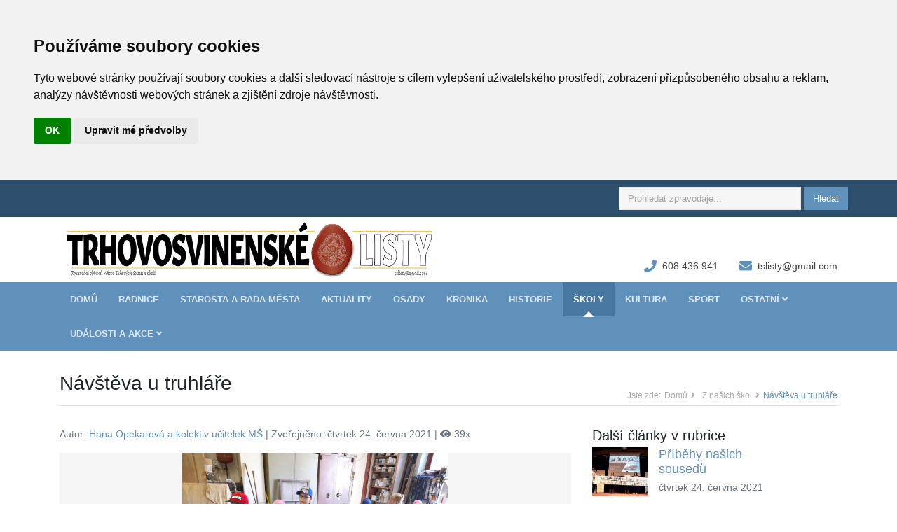

--- FILE ---
content_type: text/html; charset=utf-8
request_url: https://tsl.zpravodaje365.cz/1-z-nasich-skol/2057-navsteva-u-truhlare
body_size: 36073
content:

<!DOCTYPE html>
<!--[if IE 8]> <html lang="cs" class="ie8"> <![endif]-->
<!--[if IE 9]> <html lang="cs" class="ie9"> <![endif]-->
<!--[if !IE]><!-->
<html lang="en">
<!--<![endif]-->
<head>

    <title>
        N&#225;vštěva u truhl&#225;ře | Z našich škol
    </title>
    <meta property="og:title" content="N&#225;vštěva u truhl&#225;ře | Z našich škol">
    <meta name="twitter:title" content="N&#225;vštěva u truhl&#225;ře | Z našich škol">
        <meta name="description" content="Když jsem se dozvěděla, že mal&#233; děti ze školky maj&#237; jet 1. června v&#160;r&#225;mci T&#253;dne dětsk&#253;ch radost&#237; na n&#225;vštěvu truhl&#225;řsk&#233; d&#237;lny k&#160;Šulistům do Todně, ...">
        <meta property="og:description" content="Když jsem se dozvěděla, že mal&#233; děti ze školky maj&#237; jet 1. června v&#160;r&#225;mci T&#253;dne dětsk&#253;ch radost&#237; na n&#225;vštěvu truhl&#225;řsk&#233; d&#237;lny k&#160;Šulistům do Todně, ...">
        <meta name="twitter:description" content="Když jsem se dozvěděla, že mal&#233; děti ze školky maj&#237; jet 1. června v&#160;r&#225;mci T&#253;dne dětsk&#253;ch radost&#237; na n&#225;vštěvu truhl&#225;řsk&#233; d&#237;lny k&#160;Šulistům do Todně, ...">
    <meta property="og:image" content="https://tsl.zpravodaje365.cz/Images/Articles/2057/e628b857-8e84-40df-b7d2-017e72b99aa7.jpg">
        <meta name="twitter:image" content="https://tsl.zpravodaje365.cz/Images/Articles/2057/e628b857-8e84-40df-b7d2-017e72b99aa7.jpg">
    <meta property="og:url" content="tsl.zpravodaje365.cz">
    <meta property="og:site_name" content="Trhovosvinensk&#233; listy">

    <!-- Meta -->
    <meta charset="utf-8">
    <meta http-equiv="X-UA-Compatible" content="IE=edge">
    <meta name="viewport" content="width=device-width, initial-scale=1.0">
    <meta name="theme-color" content="#6091ba"/>
    <meta name="google-site-verification" content="U_TXf47BymUUyn_NUA4JF9pE4Liew_SkauYrkwLdS3Q"/>
    <meta name="author" content="Jiří Fiala">
    <script async src="//pagead2.googlesyndication.com/pagead/js/adsbygoogle.js"></script>
        <link rel="shortcut icon" href="/Images/Newsletters/1/b5227867-d755-4fa7-9681-d6d4b7a32ffe.png">
    <script>
        (function (w, d, u) {
            w.readyQ = [];
            w.bindReadyQ = [];

            function p(x, y) {
                if (x == "ready") {
                    w.bindReadyQ.push(y);
                } else {
                    w.readyQ.push(x);
                }
            };

            var a = { ready: p, bind: p };
            w.$ = w.jQuery = function (f) {
                if (f === d || f === u) {
                    return a
                } else {
                    p(f)
                }
            }
        })(window, document)
    </script>
<link href="/Content/css/1?v=sehHo2vqB3a-bWK8UZ6JM7yIJwcKrPaSKlaj3PJiZRk1" rel="stylesheet"/>

    <!-- HTML5 shim and Respond.js IE8 support of HTML5 elements and media queries -->
    <!--[if lt IE 9]>
        <script src="https://oss.maxcdn.com/libs/html5shiv/3.7.0/html5shiv.js"></script>
        <script src="https://oss.maxcdn.com/libs/respond.js/1.4.2/respond.min.js"></script>
    <![endif]-->
</head>
<body>
<div class="wrapper">
    <!-- ******HEADER****** -->
    <header class="header">
        <div class="top-bar">
            <div class="container d-none d-md-block">
                <div class="row ">
                    
<ul class="social-icons col-md-6 col-sm-6 col-xs-12 hidden-xs">
                </ul><!--//social-icons-->
                    <form class="col-md-6 col-12 search-form" role="search" action="/Home/Search">
                        
                        <div class="form-group">
                            <input type="text" name="q" class="form-control" placeholder="Prohledat zpravodaje..." value="">
                        </div>
                        <button type="submit" class="btn btn-theme">Hledat</button>
                    </form>
                </div>
            </div>
        </div><!--//to-bar-->
        

<div class="header-main container">
    <div class="row no-margin">
        <h1 class="logo col-md-6">
            <a href="/"><img id="logo" src="/Images/Newsletters/1/9191db58-f47a-46b1-afda-b974825daeef.png" alt="Logo"></a>
        </h1><!--//logo-->
        <div class="info col-md-6" style="padding-top: 30px;">
            <ul class="menu-top float-right">
            </ul><!--//menu-top-->
            <br>

            <div class="contact float-right d-none d-md-block">
                    <p class="phone"><i class="fa fa-phone"></i>608 436 941</p>
                                    <p class="email"><i class="fa fa-envelope"></i><a href="mailto:tslisty@gmail.com">tslisty@gmail.com</a></p>
            </div><!--//contact-->
        </div><!--//info-->
    </div>
</div>
    </header><!--//header-->
    <!-- ******NAV****** -->
    

<div class="main-nav-wrapper">
    <div class="container">
        <nav class="main-nav navbar navbar-expand-md" role="navigation">
            <button class="navbar-toggler collapsed" type="button" data-toggle="collapse" data-target="#navbar-collapse">
                <span class="sr-only">Rozbalit nabídku</span>
                <span class="icon-bar"></span>
                <span class="icon-bar"></span>
                <span class="icon-bar"></span>
            </button>
            <form class="d-md-none search-form form-inline" role="search" action="/Home/Search">
                <input type="text" name="q" class="form-control" placeholder="Prohledat zpravodaje..." value="">
                <button type="submit" class="btn btn-theme  d-none d-sm-block">Hledat</button>
            </form>
            <div class="navbar-collapse collapse" id="navbar-collapse">
                <ul class="nav navbar-nav">
                    <li class="nav-item"><a class="nav-link " href="/">Domů</a></li>
                    

                        <li class="nav-item"><a class="nav-link " href="/2-informace-z-radnice">Radnice</a></li>
                        <li class="nav-item"><a class="nav-link " href="/3-ocima-starostky">Starosta a rada města</a></li>
                        <li class="nav-item"><a class="nav-link " href="/4-aktualne">Aktuality</a></li>
                        <li class="nav-item"><a class="nav-link " href="/5-posta-z-osad">Osady</a></li>
                        <li class="nav-item"><a class="nav-link " href="/6-spolecenska-kronika">Kronika</a></li>
                        <li class="nav-item"><a class="nav-link " href="/10-z-historie">Historie</a></li>
                        <li class="nav-item"><a class="nav-link active" href="/1-z-nasich-skol">Školy</a></li>
                        <li class="nav-item"><a class="nav-link " href="/12-kultura">Kultura</a></li>
                        <li class="nav-item"><a class="nav-link " href="/13-sport">Sport</a></li>


                        <li class="nav-item dropdown">
                            <a class="nav-link dropdown-toggle " id="nav-sections" data-toggle="dropdown" role="button" href="#">Ostatní <i class="fa fa-angle-down"></i></a>
                            <div class="dropdown-menu">
<a class="dropdown-item" href="/47-zajimavosti-a-tradice-regionu">Zajímavosti a tradice</a><a class="dropdown-item" href="/43-predstavujeme-zajimave-osobnosti-naseho-regionu">Zajímavé osobnosti regionu</a><a class="dropdown-item" href="/40-soutez-zabava">T. Sviny v kronikách a archivech</a><a class="dropdown-item" href="/14-nezarazeno">nezařazeno</a><a class="dropdown-item" href="/23-trhovacek">Trhováček</a><a class="dropdown-item" href="/22-centrum-komunitnich-aktivit-cka">CKA</a><a class="dropdown-item" href="/32-socialni-sluzby">Sociální služby</a><a class="dropdown-item" href="/7-aktualne-z-kic">KIC</a><a class="dropdown-item" href="/9-nas-rozhovor">Rozhovor</a><a class="dropdown-item" href="/8-trocha-poezie">Poezie</a><a class="dropdown-item" href="/31-pc-koutek">PC koutek</a><a class="dropdown-item" href="/11-hobby-pc-koutek">Hobby</a>                            </div>
                        </li>
                    
                    <li class="nav-item dropdown">
                        <a class="dropdown-toggle nav-link " data-toggle="dropdown" href="#">Události a akce <i class="fa fa-angle-down"></i></a>
                        <div class="dropdown-menu">
                            <a class="dropdown-item" href="/akce">vše</a>
<a class="dropdown-item" href="/akce/kina">Kina</a>                            <a class="dropdown-item" href="/akce/divadla">Divadla</a>                            <a class="dropdown-item" href="/akce/vystavy">Výstavy</a>                            <a class="dropdown-item" href="/akce/udalosti">Ostatní</a>
                        </div>
                    </li>
                    


                </ul><!--//nav-->
            </div><!--//navabr-collapse-->
        </nav><!--//main-nav-->

    </div>
</div>
    <!-- ******CONTENT****** -->
    <div class="content container">
        
<div class="page-wrapper">
    <header class="page-heading clearfix">
        <h1 class="heading-title float-left">N&#225;vštěva u truhl&#225;ře</h1>
        <div class="breadcrumbs float-right">
            <ul class="breadcrumbs-list">
                <li class="breadcrumbs-label">Jste zde:</li>
                <li>
                    <a class=" " href="/">Domů</a><i class="fa fa-angle-right"></i>
                </li>
                <li>
                    <a class="" href="/1-z-nasich-skol">Z našich škol</a><i class="fa fa-angle-right"></i>
                </li>
                <li class="current">N&#225;vštěva u truhl&#225;ře</li>
            </ul>
        </div><!--//breadcrumbs-->
    </header>
    <div class="page-content">
        <div class="row page-row">
            <div class="news-wrapper col-md-8 col-sm-7">
                <article class="news-item article page-row has-divider clearfix row">
                    <div class="col-md-12 bottom-padding">
                        <p class="meta text-muted">
                             Autor: <a href="#">Hana Opekarov&#225; a kolektiv učitelek MŠ</a> | Zveřejněno: čtvrtek 24. června 2021 | <i class="fa fa-eye"></i> 39x
                        </p>
                                <p class="featured-image open-gallery" href="#" onclick="openGallery(event);">
                                    <a author="neznámého autora" class="gallery" data-effect="mfp-move-from-top" date="24.06.2021" href="/Images/Articles/2057/e628b857-8e84-40df-b7d2-017e72b99aa7.jpg" title="Bez názvu"><img class="img-fluid" src="/resources/380/~/Images/Articles/2057/e628b857-8e84-40df-b7d2-017e72b99aa7.jpg" title="Bez názvu"></img></a>
                                </p>

                        <h2></h2>
                        <h3></h3>
                        <p>Když jsem se dozvěděla, že mal&eacute; děti ze &scaron;kolky maj&iacute; jet 1. června v&nbsp;r&aacute;mci T&yacute;dne dětsk&yacute;ch radost&iacute; na n&aacute;v&scaron;těvu truhl&aacute;řsk&eacute; d&iacute;lny k&nbsp;&Scaron;ulistům do Todně, napadlo mě, že by to snad bylo lep&scaron;&iacute; pro před&scaron;kol&aacute;ky. Ti ale ten den byli zrovna v&nbsp;Budějovic&iacute;ch na brusl&iacute;ch. O to v&iacute;c jsem pak měla radost z nad&scaron;en&iacute; mal&yacute;ch dět&iacute; a sd&iacute;lela jsem s&nbsp;nimi jejich zaujet&iacute; pro pr&aacute;ci s&nbsp;n&aacute;stroji.<script async src="//pagead2.googlesyndication.com/pagead/js/adsbygoogle.js"></script> <div style="margin-top:2em; margin-bottom:2em;"><ins class="adsbygoogle" style="display:block; text-align:center;" data-ad-layout="in-article" data-ad-format="fluid"  data-ad-client="ca-pub-3925880368627874" data-ad-slot="2407448444"></ins> </div><script> (adsbygoogle = window.adsbygoogle || []).push({}); </script></p><p>Na stanovi&scaron;t&iacute;ch si děti zkusily řezat laťku pilkou, vrtat opravdovou vrtačkou, zatloukat hřeb&iacute;ky, smirkovat prk&eacute;nko a n&aacute;sledně na ně kreslit kř&iacute;dami. V&nbsp;d&iacute;lně n&aacute;m pan Filip &Scaron;ulista opravdu zaj&iacute;mavě přibl&iacute;žil pr&aacute;ci truhl&aacute;ře. Viděli jsme při pr&aacute;ci stroje, kter&eacute; opracov&aacute;vaj&iacute; dřevo a z&nbsp;odpadu, z&nbsp;hoblin, vyr&aacute;běj&iacute; brikety. Uk&aacute;zal n&aacute;m tak&eacute; hotov&yacute; v&yacute;robek, kr&aacute;sně vyroben&eacute; dveře.</p><p>Nad&scaron;en&iacute; a velk&yacute; z&aacute;žitek umocnil i fakt, že si děti mohly sjet na kon&iacute;ch. Děkujeme &Scaron;ulistům, kteř&iacute; si udělali čas, připravili občerstven&iacute; a děti nesm&iacute;rně obohatili pozn&aacute;n&iacute;m poctiv&eacute; pr&aacute;ce. Za nev&scaron;edn&iacute; z&aacute;žitky tak&eacute; moc děkujeme Petře Jircov&eacute; a Veronice Valov&eacute;, kter&eacute; připravily a obětavě vodily koně s&nbsp;dětmi v&nbsp;sedle.&nbsp;</p>

                        
    <div style="margin-top:2em; margin-bottom:2em;">
        <ins class="adsbygoogle"
             style="display:block; text-align:center;"
             data-ad-layout="in-article"
             data-ad-format="fluid"
             data-ad-client="ca-pub-3925880368627874"
             data-ad-slot="2407448444"></ins>
    </div>
    <script>(adsbygoogle = window.adsbygoogle || []).push({});</script>

                    </div>
                </article><!--//news-item-->
                    <div class="row">
                        <div class="col-md-12 gallery-wrapper">
                            <h1 class="section-heading text-highlight">
                                <span class="line">Galerie</span>
                            </h1>
                            <p> (2 obrázky)</p>
                            <div class="section-content row gallery">
                                    <div class="col-sm-4 bottom-padding-10">
                                        <div class="gallery-content">
                                            <a author="neznámého autora" class="gallery" data-effect="mfp-move-from-top" date="24.06.2021" href="/Images/Articles/2057/e628b857-8e84-40df-b7d2-017e72b99aa7.jpg" title="Bez názvu"><img class="img img-fluid full-width" src="/resources/380/~/Images/Articles/2057/e628b857-8e84-40df-b7d2-017e72b99aa7.jpg" title="Bez názvu"></img></a>
                                        </div>
                                    </div>
                                    <div class="col-sm-4 bottom-padding-10">
                                        <div class="gallery-content">
                                            <a author="neznámého autora" class="gallery" data-effect="mfp-move-from-top" date="24.06.2021" href="/Images/Articles/2057/e758c9d6-4a4a-4933-8b71-7c442b86bb2d.jpg" title="Bez názvu"><img class="img img-fluid full-width" src="/resources/380/~/Images/Articles/2057/e758c9d6-4a4a-4933-8b71-7c442b86bb2d.jpg" title="Bez názvu"></img></a>
                                        </div>
                                    </div>
                                                            </div><!--//section-content-->
                            <div class="row">
                                <div class="col-md-12">
                                    <a class="read-more open-gallery" href="#" onclick="openGallery(event);">Zobrazit galerii <i class="fas fa-chevron-right"></i> </a>
                                </div>
                            </div>
                        </div>
                    </div>
            </div><!--//news-wrapper-->

            <aside class="page-sidebar  col-md-3 col-md-offset-1 col-sm-4 col-sm-offset-1">
                <section class="widget has-divider">
                    <h3 class="title">Další články v rubrice</h3>

                        <article class="news-item-right row">
                            <figure class="thumb col-4">

                                <a href="/1-z-nasich-skol/4943-pribehy-nasich-sousedu" title="Př&#237;běhy našich sousedů">
                                        <div class="image-placeholder news-img-container-sm" style="background-image:url('/resources/350/~/Images/Articles/4943/2078642a-0f0a-46c4-bc5b-902c98899798.jpg');"></div>
                                </a>
                            </figure>
                            <div class="details col-8">
                                <h4 class="title"><a class="" href="/1-z-nasich-skol/4943-pribehy-nasich-sousedu">Příběhy našich sousedů</a></h4>
                                <p class="meta text-muted">
                                    čtvrtek 24. června 2021
                                </p>
                            </div>
                        </article>
                        <!--//news-item-->
                        <hr/>
                        <article class="news-item-right row">
                            <figure class="thumb col-4">

                                <a href="/1-z-nasich-skol/4942-novorocni-pozdrav-z-ms-zs-a-prs-trhove-sviny" title="Novoročn&#237; pozdrav z MŠ, ZŠ a PrŠ Trhov&#233; Sviny">
                                        <div class="image-placeholder news-img-container-sm" style="background-image:url('/resources/350/~/Images/Articles/4942/c3eb2986-8596-464b-ba61-2733b57bd7fb.jpg');"></div>
                                </a>
                            </figure>
                            <div class="details col-8">
                                <h4 class="title"><a class="" href="/1-z-nasich-skol/4942-novorocni-pozdrav-z-ms-zs-a-prs-trhove-sviny">Novoroční pozdrav z MŠ, ZŠ a PrŠ Trhové Sviny</a></h4>
                                <p class="meta text-muted">
                                    čtvrtek 24. června 2021
                                </p>
                            </div>
                        </article>
                        <!--//news-item-->
                        <hr/>
                        <article class="news-item-right row">
                            <figure class="thumb col-4">

                                <a href="/1-z-nasich-skol/4916-vytvarna-soutez-pro-zaky-a-studenty-mistnich-skol" title="V&#253;tvarn&#225; soutěž pro ž&#225;ky a studenty m&#237;stn&#237;ch škol">
                                        <div class="image-placeholder news-img-container-sm" style="background-image:url('/resources/350/~/Images/Articles/4916/b4b2810c-d216-4170-8f9f-39728cfee339.jpg');"></div>
                                </a>
                            </figure>
                            <div class="details col-8">
                                <h4 class="title"><a class="" href="/1-z-nasich-skol/4916-vytvarna-soutez-pro-zaky-a-studenty-mistnich-skol">Výtvarná soutěž pro žáky a studenty místních škol</a></h4>
                                <p class="meta text-muted">
                                    čtvrtek 24. června 2021
                                </p>
                            </div>
                        </article>
                        <!--//news-item-->
                        <hr/>
                        <article class="news-item-right row">
                            <figure class="thumb col-4">

                                <a href="/1-z-nasich-skol/4915-podzim-a-blizici-se-vanocni-cas-v-detskych-skupinach-vcelka-cmelacek" title="Podzim a bl&#237;ž&#237;c&#237; se v&#225;nočn&#237; čas v dětsk&#253;ch skupin&#225;ch Včelka &amp; Čmel&#225;ček">
                                        <div class="image-placeholder news-img-container-sm" style="background-image:url('/resources/350/~/Images/Articles/4915/ecb75dee-1da2-4dd8-a656-b331ac422369.JPG');"></div>
                                </a>
                            </figure>
                            <div class="details col-8">
                                <h4 class="title"><a class="" href="/1-z-nasich-skol/4915-podzim-a-blizici-se-vanocni-cas-v-detskych-skupinach-vcelka-cmelacek">Podzim a blížící se vánoční čas v dětských skupinách Včelka & Čmeláček</a></h4>
                                <p class="meta text-muted">
                                    čtvrtek 24. června 2021
                                </p>
                            </div>
                        </article>
                        <!--//news-item-->
                        <hr/>
                        <article class="news-item-right row">
                            <figure class="thumb col-4">

                                <a href="/1-z-nasich-skol/4908-sachove-uspechy-studentu-gts-matyas-hokr-prebornikem-cech" title="Šachov&#233; &#250;spěchy studentů GTS – Maty&#225;š Hokr přeborn&#237;kem Čech">
                                        <div class="image-placeholder news-img-container-sm" style="background-image:url('/resources/350/~/Images/Articles/4908/cc438173-9484-46d3-af01-8862c6d4d629.jpg');"></div>
                                </a>
                            </figure>
                            <div class="details col-8">
                                <h4 class="title"><a class="" href="/1-z-nasich-skol/4908-sachove-uspechy-studentu-gts-matyas-hokr-prebornikem-cech">Šachové úspěchy studentů GTS – Matyáš Hokr přeborníkem Čech</a></h4>
                                <p class="meta text-muted">
                                    čtvrtek 24. června 2021
                                </p>
                            </div>
                        </article>
                        <!--//news-item-->
                        <hr/>
                        <article class="news-item-right row">
                            <figure class="thumb col-4">

                                <a href="/1-z-nasich-skol/4907-studenti-gts-v-japonsku" title="Studenti GTS v&#160;Japonsku!">
                                        <div class="image-placeholder news-img-container-sm" style="background-image:url('/resources/350/~/Images/Articles/4907/cde6f243-f10e-44cb-806d-86a8aec89484.jpg');"></div>
                                </a>
                            </figure>
                            <div class="details col-8">
                                <h4 class="title"><a class="" href="/1-z-nasich-skol/4907-studenti-gts-v-japonsku">Studenti GTS v Japonsku!</a></h4>
                                <p class="meta text-muted">
                                    čtvrtek 24. června 2021
                                </p>
                            </div>
                        </article>
                        <!--//news-item-->
                        <hr/>
                        <article class="news-item-right row">
                            <figure class="thumb col-4">

                                <a href="/1-z-nasich-skol/4882-skolkove-posviceni" title="Školkov&#233; posv&#237;cen&#237;">
                                        <div class="image-placeholder news-img-container-sm" style="background-image:url('/resources/350/~/Images/Articles/4882/4dcc07ef-cb54-478c-93d0-4dfe56435d3d.jpg');"></div>
                                </a>
                            </figure>
                            <div class="details col-8">
                                <h4 class="title"><a class="" href="/1-z-nasich-skol/4882-skolkove-posviceni">Školkové posvícení</a></h4>
                                <p class="meta text-muted">
                                    čtvrtek 24. června 2021
                                </p>
                            </div>
                        </article>
                        <!--//news-item-->
                        <hr/>
                        <article class="news-item-right row">
                            <figure class="thumb col-4">

                                <a href="/1-z-nasich-skol/4881-podekovani-mysliveckemu-spolku-trhove-sviny" title="Poděkov&#225;n&#237; Mysliveck&#233;mu spolku Trhov&#233; Sviny">
                                        <div class="image-placeholder news-img-container-sm" style="background-image:url('/resources/350/~/Images/Articles/4881/043ac4b4-eeda-468e-b6df-404903517d2b.jpg');"></div>
                                </a>
                            </figure>
                            <div class="details col-8">
                                <h4 class="title"><a class="" href="/1-z-nasich-skol/4881-podekovani-mysliveckemu-spolku-trhove-sviny">Poděkování Mysliveckému spolku Trhové Sviny</a></h4>
                                <p class="meta text-muted">
                                    čtvrtek 24. června 2021
                                </p>
                            </div>
                        </article>
                        <!--//news-item-->
                        <hr/>
                        <article class="news-item-right row">
                            <figure class="thumb col-4">

                                <a href="/1-z-nasich-skol/4846-halloweenske-odpoledne-pod-taktovkou-skolni-druziny" title="Halloweensk&#233; odpoledne pod taktovkou školn&#237; družiny">
                                        <div class="image-placeholder news-img-container-sm" style="background-image:url('/resources/350/~/Images/Articles/4846/3c5a1bc9-c3c4-4ebe-9518-9b8de2b9df9c.jpg');"></div>
                                </a>
                            </figure>
                            <div class="details col-8">
                                <h4 class="title"><a class="" href="/1-z-nasich-skol/4846-halloweenske-odpoledne-pod-taktovkou-skolni-druziny">Halloweenské odpoledne pod taktovkou školní družiny</a></h4>
                                <p class="meta text-muted">
                                    čtvrtek 24. června 2021
                                </p>
                            </div>
                        </article>
                        <!--//news-item-->
                        <hr/>
                        <article class="news-item-right row">
                            <figure class="thumb col-4">

                                <a href="/1-z-nasich-skol/4814-jihocesky-kytarovy-festival-podevate" title="Jihočesk&#253; kytarov&#253; festival podev&#225;t&#233;">
                                        <div class="image-placeholder news-img-container-sm" style="background-image:url('/resources/350/~/Images/Articles/4814/654163be-0b38-4cbb-8cca-fb2082000d6f.jpg');"></div>
                                </a>
                            </figure>
                            <div class="details col-8">
                                <h4 class="title"><a class="" href="/1-z-nasich-skol/4814-jihocesky-kytarovy-festival-podevate">Jihočeský kytarový festival podeváté</a></h4>
                                <p class="meta text-muted">
                                    čtvrtek 24. června 2021
                                </p>
                            </div>
                        </article>
                        <!--//news-item-->
                        <hr/>
                </section><!--//widget-->
            </aside>
        </div><!--//page-row-->
    </div><!--//page-content-->
</div>
<script>
    $(document).ready(function () {
        $('article table').addClass("table table-bordered");
        addView();
    })

    function addView() {
        setTimeout(
            function() {
                $.ajax({
                    url: "/Articles/AddArticleView",
                    data: {
                        data: "G4tiAO/uZBfMqiDsq/GClxNjxyZMWytZYH/IxlGYFndjgyUmcfzsQv4Agh+2WQZp9C0gSI7B3SWGeFEtFnT7ORQkbX9M0ygNKFhaY5jJZpQ+nHTMiSDXg5oEZ26vXosbHDf/yE7I+qQTTklJq128apfv0l/kedGpEuoYqBgaxi7W+Io06E0DHZRzJJm/P9eSgOWN8aYiskz9JC8salEPFyBe1DcflB8WQeUIUWp63Z6iNYWTLSiOwjZmVsWkS89jG3oyjTO8Wybnga1uxTVvuQj5p74Fe6wtBvx9d0I8p6whwxHaPoVNSH+lFY8S1idbVUHM2bjvqNxsU0/uZLcpn2D77Q1d2ypOWU4mYoly8Rfk/wMzuadkwhhPBMDiiXWfE/lQ5oQrqvdU0IMK3D2/jwhzs/+IakViGUHuQBI+s5Z4vMukhVeOm6aBuk46sURdyjsfuZ3ZKvz2iiHtOVx58A=="
                    },
                    method: "post",
                    success: function(res) {
                        console.debug(res);
                    }
                });
            }, 4000);
    }
</script>

<script type="application/ld+json">
    {"@context":"http://schema.org","@type":"NewsArticle","name":"Návštěva u truhláře","image":["https://tsl.zpravodaje365.cz/resources/696/~/Images/Articles/2057/e628b857-8e84-40df-b7d2-017e72b99aa7.jpg","https://tsl.zpravodaje365.cz/resources/696/~/Images/Articles/2057/e758c9d6-4a4a-4933-8b71-7c442b86bb2d.jpg"],"mainEntityOfPage":"https://tsl.zpravodaje365.cz/z-nasich-skol","author":{"@type":"Person","name":"Hana Opekarová a kolektiv učitelek MŠ"},"dateModified":"2021-06-26T23:30:57.97+02:00","datePublished":"2021-06-23T22:16:52.88+02:00","headline":"Návštěva u truhláře","publisher":{"@type":"Organization","name":"Trhovosvinenské listy","url":"https://tsl.zpravodaje365.cz","email":"tslisty@gmail.com","logo":{"@type":"ImageObject","url":"https://tsl.zpravodaje365.cz/resources/696/~/Images/Newsletters/1/9191db58-f47a-46b1-afda-b974825daeef.png"},"telephone":"608 436 941"}}
</script>
    </div><!--//content-->
</div><!--//wrapper-->
<!-- ******FOOTER****** -->
<footer class="footer">
    <div class="footer-content">
        <div class="container">
            <div class="row">
                <div class="footer-col col-md-3 col-sm-4 about">
                    <div class="footer-col-inner">
                        <h3>Informace</h3>
                        <ul>
                                                            <li>
                                    <a href="/Archiv" aria-label="Archiv tištěných vydání">
                                        <i class="fa fa-caret-right"></i>Archiv tištěných vydání
                                    </a>
                                </li>
                            <li>
                                <a href="#" data-popup-url="/Home/_Feedback" data-popup-title="Zpětná vazba" aria-label="Zpětná vazba">
                                    <i class="fa fa-caret-right"></i>Zpětná vazba
                                </a>
                            </li>
                            <li>
                                <a href="#" data-popup-url="/Home/_PrivacyPolicy" data-popup-title="Zásady ochrany osobních údajů" aria-label="Zásady ochrany osobních údajů">
                                    <i class="fa fa-caret-right"></i>Zásady ochrany osobních údajů
                                </a>
                            </li>
                        </ul>
                    </div><!--//footer-col-inner-->
                </div><!--//foooter-col-->
                <div class="footer-col col-md-6 col-sm-8 newsletter">
                    <div class="footer-col-inner">
                    </div><!--//footer-col-inner-->
                </div><!--//foooter-col-->
                <div class="footer-col col-md-3 col-sm-12 contact">
                    <div class="footer-col-inner">
                        <h3>Kontakt</h3>
                        <div class="row">
                            <p class="tel col-md-12 col-sm-4">
                                <i class="fa fa-envelope"></i><a href="mailto:tslisty@gmail.com">tslisty@gmail.com</a>
                            </p>
                            <p class="email col-md-12 col-sm-4">
                                <i class="fa fa-phone"></i>608 436 941
                            </p>
                        </div>
                        <div id="token"></div>
                        <div id="msg"></div>
                        <div id="notis"></div>
                        <div id="err"></div>
                    </div><!--//footer-col-inner-->
                </div><!--//foooter-col-->
            </div>
        </div>
    </div><!--//footer-content-->
    <div class="bottom-bar">
        <div class="container">
            <div class="row">
                <small class="copyright col-md-6 col-sm-12 col-xs-12">
                    &copy; 2026 <a href="https://zpravodaje365.cz" target="_blank">Zpravodaje365.cz</a> Vyvinuto společnostmi: <a href="https://bitproud.com" target="_blank">Bitproud s.r.o.</a> a <a href="https://fibox.cz" target="_blank">FIBOX, s.r.o.</a> Verze: 0.0.0.0
                </small>
                
<ul class="social col-md-6 col-sm-6 col-xs-12 hidden-xs">
                </ul><!--//social-icons-->
            </div><!--//row-->
        </div><!--//container-->
    </div><!--//bottom-bar-->
</footer><!--//footer-->
<script src="https://www.gstatic.com/firebasejs/6.1.0/firebase-app.js"></script>
<script src="https://www.gstatic.com/firebasejs/6.1.0/firebase-auth.js"></script>
<script src="https://www.gstatic.com/firebasejs/6.1.0/firebase-firestore.js"></script>
<script src="https://www.gstatic.com/firebasejs/6.1.0/firebase-messaging.js"></script>
<script src="https://www.gstatic.com/firebasejs/6.1.0/firebase-database.js"></script>

<script src="/bundles/jquery?v=HM44qZ0z0UYcIZh79hNJrMHRql9hZTYyryvb_g57Di01"></script>

<script src="/bundles/bootstrap?v=-g7cxTWQV6ve_iRyKtg7LoBytQltgj_w8zTNeaLaBc41"></script>

<script src="/Templates/js/CollageGreen?v=omhxSAGkSkW8sAEwo7-emHpfj0Huv2MuvBYHpoLjLY81"></script>


<script>(function ($, d) { $.each(readyQ, function (i, f) { $(f) }); $.each(bindReadyQ, function (i, f) { $(d).bind("ready", f) }) })(jQuery, document)</script>
<script>
var gaCode =  "UA-127171089-1";
</script>

<!-- Cookie Consent by https://www.FreePrivacyPolicy.com -->
<script type="text/javascript" src="//www.freeprivacypolicy.com/public/cookie-consent/4.0.0/cookie-consent.js" charset="UTF-8"></script>
<script type="text/javascript" charset="UTF-8">
document.addEventListener('DOMContentLoaded', function () {
cookieconsent.run({"notice_banner_type":"headline","consent_type":"implied","palette":"light","language":"cs","page_load_consent_levels":["strictly-necessary","functionality","tracking","targeting"],"notice_banner_reject_button_hide":false,"preferences_center_close_button_hide":false,"page_refresh_confirmation_buttons":false,"website_name":"Zpravodaje365"});
});
</script>

<!-- Google Analytics -->
<script type="text/plain" cookie-consent="tracking" async src="https://www.googletagmanager.com/gtag/js?id=UA-127171089-1"></script>
<script type="text/plain" cookie-consent="tracking">
if (gaCode.length > 0) {
    window.dataLayer = window.dataLayer || [];
    function gtag(){dataLayer.push(arguments);}
    gtag('js', new Date());

    gtag('config', gaCode, { 'anonymize_ip': true });
}
</script>
<script type="text/plain" cookie-consent="tracking" async src="https://www.googletagmanager.com/gtag/js?id=UA-127171089-1"></script>
<script type="text/plain" cookie-consent="tracking">
if (gaCode.length > 0) {
    window.dataLayer = window.dataLayer || [];
    function gtag(){dataLayer.push(arguments);}
    gtag('js', new Date());

    gtag('config', gaCode, { 'anonymize_ip': true });
}
</script>

<!-- end of Google Analytics-->

<noscript>Cookie Consent by <a href="https://www.freeprivacypolicy.com/" rel="nofollow noopener">Free Privacy Policy website</a></noscript>
<!-- End Cookie Consent -->


<link href='https://fonts.googleapis.com/css?family=Open+Sans:300,400,600,700' rel='stylesheet' type='text/css'>
</body>
</html>

--- FILE ---
content_type: text/html; charset=utf-8
request_url: https://www.google.com/recaptcha/api2/aframe
body_size: 268
content:
<!DOCTYPE HTML><html><head><meta http-equiv="content-type" content="text/html; charset=UTF-8"></head><body><script nonce="Ylaj6wSnisyZOkq4D4Vx_g">/** Anti-fraud and anti-abuse applications only. See google.com/recaptcha */ try{var clients={'sodar':'https://pagead2.googlesyndication.com/pagead/sodar?'};window.addEventListener("message",function(a){try{if(a.source===window.parent){var b=JSON.parse(a.data);var c=clients[b['id']];if(c){var d=document.createElement('img');d.src=c+b['params']+'&rc='+(localStorage.getItem("rc::a")?sessionStorage.getItem("rc::b"):"");window.document.body.appendChild(d);sessionStorage.setItem("rc::e",parseInt(sessionStorage.getItem("rc::e")||0)+1);localStorage.setItem("rc::h",'1768360376959');}}}catch(b){}});window.parent.postMessage("_grecaptcha_ready", "*");}catch(b){}</script></body></html>